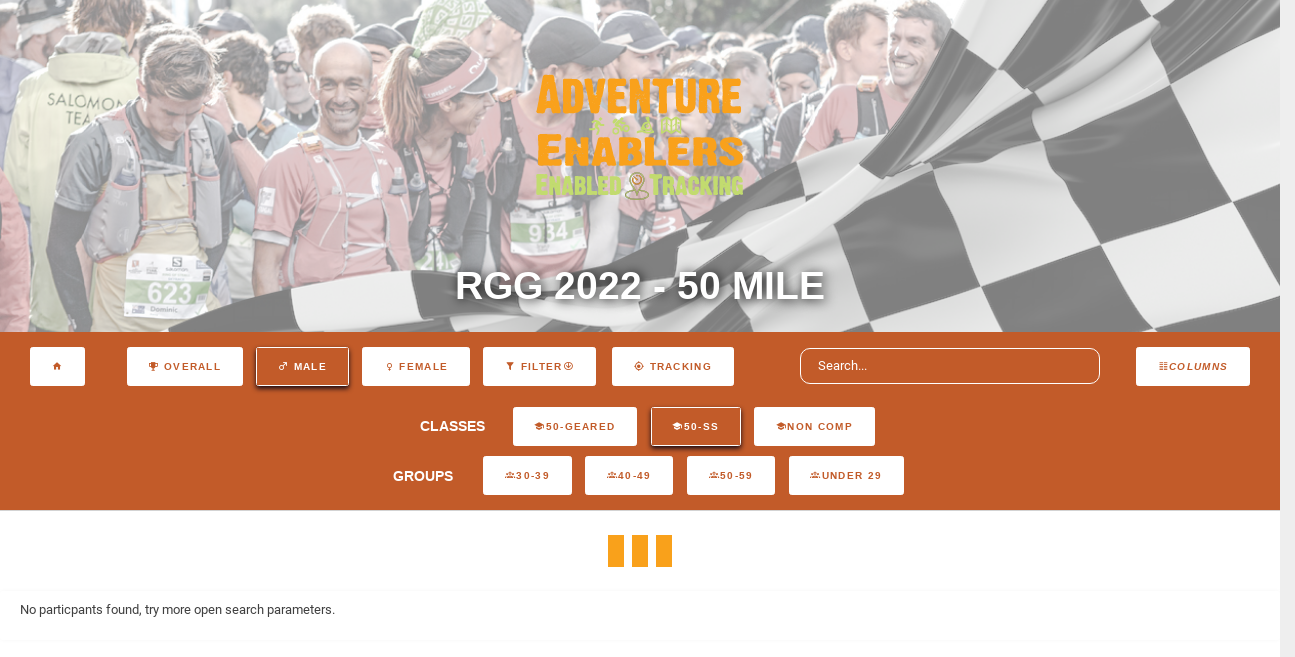

--- FILE ---
content_type: text/html; charset=UTF-8
request_url: https://results.enabledtracking.com/event/rgg2022-50?individuals=false&teams=false&gender=Male&stage=null&classes=2&group=null
body_size: 5627
content:
<!DOCTYPE html>
<html lang="en">
    <head>
        <meta charset="utf-8">
        <meta name="viewport" content="width=device-width, initial-scale=1">
        <meta name="csrf-token" content="2m9KNZVQHwuxoHhBA2IdjlVf3C0pWIeOR3HLRb6U">
        <meta name="theme-color" content="#EB5B0D">
        <title>Adventure Enablers - RGG 2022 - 50 Mile Results</title>
        <link rel="stylesheet" href="https://results.enabledtracking.com/theme/lib/perfect-scrollbar/css/perfect-scrollbar.css">
        <link rel="stylesheet" href="https://results.enabledtracking.com/theme/lib/datetimepicker/css/bootstrap-datetimepicker.min.css">
        <link rel="stylesheet" href="https://results.enabledtracking.com/theme/lib/datatables/datatables.net-bs4/css/dataTables.bootstrap4.css">
        <link rel="stylesheet" href="https://results.enabledtracking.com/theme/lib/datatables/datatables.net-responsive-bs4/css/responsive.bootstrap4.min.css">
                <link rel="stylesheet" href="/theme/css/partners/ae.css?id=cd328d7a5bc4184f3419d3df6bce7800">
                <link rel="stylesheet" href="https://cdn.datatables.net/1.13.1/css/jquery.dataTables.min.css">
        <link href="https://cdn.datatables.net/fixedheader/3.3.2/css/fixedHeader.bootstrap4.min.css" rel="stylesheet"/>

    </head>
    <body>
        <div class=" full-page" style="background-color: white">
                <div class="masthead" style="background-color: black; background-image: url(&#039;/images/finish.png&#039;), url(&quot;/images/herobg.jpg&quot;);background-position:0% 60%, center;">
    <div class="color-overlay text-center pt-4 pt-lg-6 pb-3 pb-md-3">
                    <img src="/theme/img/partners/ae/logo.png"/> 
                <h2>RGG 2022 - 50 Mile</h2>
        <!--
        <div class="mt-6 mb-2">
            <div class="input-group input-search justify-content-center mb-3">
                <input class="search-click" type="text" id="search" placeholder="Search...">
            </div>
        </div>
-->
    </div>    
</div>

    <div id="nav-container-top"></div>
  <div class="flex-wrap fullrow align-items-center justify-content-center d-inline-flex" style="border-bottom: 1px solid lightgrey" id="nav-container">        
        <div class="col-12 mt-2 mb-2 text-center" >
              <span id="eventnamescroll" class="p-0 col-12 col-md-4">RGG 2022 - 50 Mile</span>
              <a href="https://results.enabledtracking.com" class="d-inline-block homebutton menubutton alt b4 ml-md-4" >
                  <i class="mdi mdi-home"></i>
              </a>
                            <a class="d-inline-block configbutton menubutton alt b4 mr-md-4 toggle collapsed" data-toggle="collapse" href="#settings" >
                  <i class="mdi mdi-format-columns"><span class="d-inline-block">Columns</span></i>
              </a>
              <a class="d-inline-block menubutton alt b4" href="https://results.enabledtracking.com/event/rgg2022-50" title="Overall Results">
                <span class="mdi mdi-trophy-variant"> Overall</span>
              </a>

            
                                                      
                  <a class="d-inline-block menubutton alt b4 active" href="https://results.enabledtracking.com/event/rgg2022-50?individuals=false&amp;teams=false&amp;gender=null&amp;stage=null&amp;classes=2&amp;group=null" title="Male Results">
                  <span class="mdi mdi-gender-male"> Male</span>
                  </a>
                                              <a class="d-inline-block menubutton alt b4 " href="https://results.enabledtracking.com/event/rgg2022-50?individuals=false&amp;teams=false&amp;gender=Female&amp;stage=null&amp;classes=2&amp;group=null" title="Female Results">
                  <span class="mdi mdi-gender-female"> Female</span>
                  </a>
                                                                                                <a class="d-inline-block menubutton alt b4 toggle collapsed" data-toggle="collapse" href="#filter">
                  <span class="mdi mdi-filter"> Filter<span class="mdi mdi-arrow-down-circle-outline" id="filtertoggle"></span></span>
                </a>                            
                           
            
            <div class="d-inline-block" id="buttoncontainer">
              <button disabled='true' class="buttons-excel buttons-html5 menubutton alt b4 columnbutton" tabindex="0" aria-controls="leaderboardTable" type="button"><span>Export</span></button>
            </div>
                          <a class="d-inline-block menubutton alt b4" target="_blank" title="Map" href="https://live.enabledtracking.com/rgg2022-50" id="btn-map">
                <span class="mdi mdi-crosshairs-gps"> TRACKING</span>
              </a>
                        <div class="col-12 col-md-4 mt-md-0 mt-3 d-inline-block" >
              <input class="search-click" type="text" id="search2"  placeholder="Search...">
            </div>
            
            </div>
            

            <div class="collapse col-12 text-center mt-sm-0 mb-sm-2 show" id="filter">
                                  
                                  <div class="">
                    <div class="p-0 col-12 col-md-1 d-inline-block subtitle"> Classes</div>
                                        <a class="d-inline-block menubutton alt b4  " href="https://results.enabledtracking.com/event/rgg2022-50?individuals=false&amp;teams=false&amp;gender=Male&amp;stage=null&amp;classes=1&amp;group=null" title="50-Geared">
                        <span class="mdi mdi-school">50-Geared</span>
                    </a>
                                        <a class="d-inline-block menubutton alt b4 active " href="https://results.enabledtracking.com/event/rgg2022-50?individuals=false&amp;teams=false&amp;gender=Male&amp;stage=null&amp;classes=null&amp;group=null" title="50-SS">
                        <span class="mdi mdi-school">50-SS</span>
                    </a>
                                        <a class="d-inline-block menubutton alt b4  " href="https://results.enabledtracking.com/event/rgg2022-50?individuals=false&amp;teams=false&amp;gender=Male&amp;stage=null&amp;classes=3&amp;group=null" title="Non Comp">
                        <span class="mdi mdi-school">Non Comp</span>
                    </a>
                                      </div>
                              
                                                <div class="">
                    <div class="p-0 col-12 col-md-1 d-inline-block subtitle"> Groups</div>
                                        <a class="d-inline-block menubutton alt b4 " href="https://results.enabledtracking.com/event/rgg2022-50?individuals=false&amp;teams=false&amp;gender=Male&amp;stage=null&amp;classes=2&amp;group=30-39" title="30-39">
                        <span class="mdi mdi-account-group-outline">30-39</span>
                    </a>
                                        <a class="d-inline-block menubutton alt b4 " href="https://results.enabledtracking.com/event/rgg2022-50?individuals=false&amp;teams=false&amp;gender=Male&amp;stage=null&amp;classes=2&amp;group=40-49" title="40-49">
                        <span class="mdi mdi-account-group-outline">40-49</span>
                    </a>
                                        <a class="d-inline-block menubutton alt b4 " href="https://results.enabledtracking.com/event/rgg2022-50?individuals=false&amp;teams=false&amp;gender=Male&amp;stage=null&amp;classes=2&amp;group=50-59" title="50-59">
                        <span class="mdi mdi-account-group-outline">50-59</span>
                    </a>
                                        <a class="d-inline-block menubutton alt b4 " href="https://results.enabledtracking.com/event/rgg2022-50?individuals=false&amp;teams=false&amp;gender=Male&amp;stage=null&amp;classes=2&amp;group=Under%2029" title="Under 29">
                        <span class="mdi mdi-account-group-outline">Under 29</span>
                    </a>
                                      </div>
                                        </div>

            <div class="collapse col-12 text-center mt-sm-0 mb-sm-2" id="settings">
                <div class="col-12">
                  <div class="p-0 col-12 col-md-1 d-inline-block subtitle"> Columns</div>
                                                              <a class="d-inline-block menubutton alt b4 columnbutton active"  title="Gender Ranks" href="#" id="btn-genderrank">
                            <span class="mdi mdi-gender-male-female"> Gender Ranks</span>
                        </a>
                                                              <a class="d-inline-block menubutton alt b4 columnbutton active"  title="Group Ranks" href="#" id="btn-grouprank">
                          <span class="mdi mdi-account-group"> Group Ranks</span>
                      </a>
                                                              <a class="d-inline-block menubutton alt b4 columnbutton active"  title="Class Ranks" href="#" id="btn-classrank">
                          <span class="mdi mdi-school"> Class Ranks</span>
                      </a>
                                                                            <a class="d-inline-block menubutton alt b4 columnbutton active"  title="Class" href="#" id="btn-class">
                        <span class="mdi mdi-school"> Class</span>
                    </a>
                                                          <a class="d-inline-block menubutton alt b4 columnbutton active"  title="Gender" href="#" id="btn-gender">
                          <span class="mdi mdi-gender-male-female"> Gender</span>
                      </a>
                                                          <a class="d-inline-block menubutton alt b4 columnbutton active"  title="Groups" href="#" id="btn-groups">
                          <span class="mdi mdi-account-group"> Group</span>
                      </a>
                                                                           
                                          
                      <a class="d-inline-block menubutton alt b4 columnbutton active"  title="Last Location" href="#" id="btn-lastlocation">
                          <span class="mdi mdi-crosshairs-gps"> Last Location</span>
                      </a>
                                                      </div>
                <div class="col-12">
                
                                <div class="p-0 col-12 col-md-1 d-inline-block subtitle"> Checkpoints</div>
                                      <a class="d-inline-block menubutton alt b4 columnbutton checkpoint"  title="Start" href="#" id="btn-cp-220539">
                        <span class="mdi mdi-crosshairs-gps"> Start</span>
                    </a>
                                      <a class="d-inline-block menubutton alt b4 columnbutton checkpoint"  title="Aid Station 01" href="#" id="btn-cp-220542">
                        <span class="mdi mdi-crosshairs-gps"> Aid Station 01</span>
                    </a>
                                      <a class="d-inline-block menubutton alt b4 columnbutton checkpoint"  title="Aid Station 02" href="#" id="btn-cp-220545">
                        <span class="mdi mdi-crosshairs-gps"> Aid Station 02</span>
                    </a>
                                      <a class="d-inline-block menubutton alt b4 columnbutton checkpoint"  title="Finish" href="#" id="btn-cp-220548">
                        <span class="mdi mdi-crosshairs-gps"> Finish</span>
                    </a>
                                                                    <a class="d-inline-block menubutton alt b4 columnbutton"  title="Select all" href="#" id="btn-selectall">
                      <span class="mdi mdi-select-all">Select All</span>
                  </a>
                  <a class="d-inline-block menubutton alt b4 columnbutton"  title="Clear" href="#" id="btn-clear">
                      <span class="mdi mdi-crosshairs-gps">Clear</span>
                  </a>
                                </div>
              </div>
  </div>

                    
          <div class="">
                        <div class="main-content container-fluid" style="background-color: white; padding: 0px">
              
  <!-- Modal -->
<div class="modal fade" id="exampleModalLong" tabindex="-1" role="dialog" aria-labelledby="exampleModalLongTitle" aria-hidden="true">
  <div class="modal-dialog modal-xl" style="min-width: 80%" role="document">
    <div class="modal-content" style="width: 100%; max-width: none">
      <div class="modal-header fullrow" style="border-bottom: 0px">
        
        <button type="button" class="close" data-dismiss="modal" aria-label="Close">
          <span aria-hidden="true">&times;</span>
        </button>
      </div>
      <div class="modal-body"  style="text-align: center; padding: 0px" id="modalbody">
        <div id="modalloading" class="lds-loading"><div></div><div></div><div></div>

        </div>
        <div id="modalcontent">

        </div>
      </div>
      <div class="modal-footer fullrow">
        <button type="button" class="d-inline-block menubutton alt b4" data-dismiss="modal">Close</button>
      </div>
    </div>
  </div>
</div>

  <div class="row" style="padding-bottom: 4vh">
    <div class="col-12">
          <div class="lds-loading"><div></div><div></div><div></div></div>
          <div class="card  mb-0" style="background-color:transparent;">
        
        <div class="card-body" id="leaderboard">
                      <p class="mb-0">No particpants found, try more open search parameters.</p>
                  </div>
              </div>
    </div>
  </div>
  <div class="d-none " style="color:white;position:fixed;left:0;right:0;bottom:0;height:4vh;z-index:1000;width:100%;background-color: #26112b;">
      <div class="pl-4 pt-1">
        <a href="#" class="d-inline-block menubutton b4 small" id="btn-scroll">Start Scrolling</a>
        <a href="#" class="d-inline-block menubutton b4 small scrollspeed" data-speed="0.2">Fastest</a>
        <a href="#" class="d-inline-block menubutton b4 small scrollspeed" data-speed="0.5">Normal</a>
        <a href="#" class="d-inline-block menubutton b4 small scrollspeed" data-speed="1">Slowest</a>

      </div>
  </div>
            </div>
                      </div>
        </div>

        <script src="https://results.enabledtracking.com/theme/lib/jquery/jquery.min.js" type="text/javascript"></script>
        <script src="https://results.enabledtracking.com/theme/lib/perfect-scrollbar/js/perfect-scrollbar.min.js" type="text/javascript"></script>
        <script src="https://cdnjs.cloudflare.com/ajax/libs/jszip/3.10.1/jszip.min.js" integrity="sha512-XMVd28F1oH/O71fzwBnV7HucLxVwtxf26XV8P4wPk26EDxuGZ91N8bsOttmnomcCD3CS5ZMRL50H0GgOHvegtg==" crossorigin="anonymous" referrerpolicy="no-referrer"></script>
        <script src="https://results.enabledtracking.com/theme/lib/bootstrap/dist/js/bootstrap.bundle.min.js" type="text/javascript"></script>
        <script src="https://results.enabledtracking.com/theme/lib/datetimepicker/js/bootstrap-datetimepicker.min.js" type="text/javascript"></script>
        <script src="https://results.enabledtracking.com/theme/lib/datatables/datatables.net/js/jquery.dataTables.js" type="text/javascript"></script>
        <script src="https://results.enabledtracking.com/theme/lib/datatables/datatables.net-bs4/js/dataTables.bootstrap4.js" type="text/javascript"></script>
        <script src="https://results.enabledtracking.com/theme/lib/datatables/datatables.net-buttons/js/dataTables.buttons.min.js" type="text/javascript"></script>
        <script src="https://results.enabledtracking.com/theme/lib/datatables/datatables.net-buttons/js/buttons.flash.min.js" type="text/javascript"></script>
        <script src="https://results.enabledtracking.com/theme/lib/datatables/datatables.net-buttons/js/buttons.colVis.min.js" type="text/javascript"></script>
        <script src="https://results.enabledtracking.com/theme/lib/datatables/datatables.net-buttons/js/buttons.print.min.js" type="text/javascript"></script>
        <script src="https://results.enabledtracking.com/theme/lib/datatables/datatables.net-buttons/js/buttons.html5.min.js" type="text/javascript"></script>
        <script src="https://results.enabledtracking.com/theme/lib/datatables/datatables.net-buttons-bs4/js/buttons.bootstrap4.min.js" type="text/javascript"></script>
        <script src="https://results.enabledtracking.com/theme/lib/datatables/datatables.net-responsive/js/dataTables.responsive.min.js" type="text/javascript"></script>
        <script src="https://results.enabledtracking.com/theme/lib/datatables/datatables.net-responsive-bs4/js/responsive.bootstrap4.min.js" type="text/javascript"></script>
        <script src="https://cdn.datatables.net/fixedheader/3.3.2/js/dataTables.fixedHeader.min.js"></script>
        <script src="https://cdnjs.cloudflare.com/ajax/libs/moment.js/2.29.4/moment.min.js" type="text/javascript"></script>
        
        <script src="/theme/js/app.js?id=40b0ad72176fbb749b01c65c90805e6c" type="text/javascript"></script>
        <script src="/js/components.js?id=2df562b021e3ecb2d521d7fbcc2e8fa0" type="text/javascript"></script>
        <script src="https://cdnjs.cloudflare.com/ajax/libs/Chart.js/2.8.0/Chart.min.js" crossorigin="anonymous"></script>
        <script src="https://cdn.jsdelivr.net/npm/chart.js"></script>
        <script src="https://cdn.jsdelivr.net/npm/chartjs-adapter-moment@^1"></script>
        <script type="text/javascript">
          $(document).ready(function(){
            App.init();

            let $dataTable = $('.data-table');
            let $participant = $('#participant');
            let $searchPanel = $('#searchPanel');
            let $participantPanel = $('#participantPanel');

            let homeButton = '.homeButton';
            let viewSearch = '.viewSearch';

            let $tabSearch = $('.tabSearch');

            function clickEvent(elem, callback){
              if(!$(elem).length) return false;
              $(document).on('click', elem, function(e){
                if(!$(this).hasClass('disabled')){
                  callback(e);
                }
              });
            }

            if($participant.length){
              const page_aside_right = App.scroller.initScroller($participant);
            }

            if($dataTable.length){
              const data_tables = App.scroller.initScroller($dataTable);
            }

            clickEvent(viewSearch, function(e){
              $tabSearch.addClass('active');
              $searchPanel.removeClass('off');
              $('.homeButton').children().removeClass("mdi-home");
              $('.homeButton').children().addClass("mdi-arrow-left");
            });

            clickEvent(homeButton, function(e){
              if($tabSearch.hasClass('active')){
                $tabSearch.removeClass('active');
                $searchPanel.addClass('off');
                $('.homeButton').children().addClass("mdi-home");
                $('.homeButton').children().removeClass("mdi-arrow-left");
              } else {
                window.location.href = "https://results.enabledtracking.com";
              }
            });

          

          });
        </script>
        <script type="text/javascript">
    
    var observer = new IntersectionObserver(function(entries) {
      // no intersection with screen
      if(entries[0].intersectionRatio === 0){
        document.querySelector("#nav-container").classList.add("nav-container-sticky");
        document.querySelector("#eventnamescroll").classList.add("show");
        if(document.querySelector(".showonscroll"))
          document.querySelector(".showonscroll").classList.add("show");
      }
      // fully intersects with screen
      else if(entries[0].intersectionRatio === 1){
        document.querySelector("#nav-container").classList.remove("nav-container-sticky");
        document.querySelector("#eventnamescroll").classList.remove("show");
        if(document.querySelector(".showonscroll"))
          document.querySelector(".showonscroll").classList.remove("show");
      }}, { threshold: [0,1] });

    observer.observe(document.querySelector("#nav-container-top"));
  
  Storage.init('rgg2022-50');
  Url.init();
  let eventcode = "rgg2022-50-cols";
  let buttonConfig = window.localStorage.getItem(eventcode);
  if(!buttonConfig){
    buttonConfig = {};
    window.localStorage.setItem(eventcode, JSON.stringify(buttonConfig));
  }else{
    buttonConfig = JSON.parse(buttonConfig);
  }

  let coldefs = [
    { "width": "5%", "targets": "rank" },
    { "width": "3%", "targets": "smallcol" },
    { "width": "30%", "targets": "maincol" },
    { "visible": false, "targets":"hidecol"},
    { orderable : false, targets:"no-sort"}
  ];
  
  let updateFromConfig = function(){
    let enable = '';
    let disable = '';

    for(const p in buttonConfig){
      let select = $('#btn-' + p);
      if((select).length){
        select.toggleClass('active', buttonConfig[p]);
        if(buttonConfig[p]){
          enable += ',#' + p;
        }else{
          disable += ',#' + p;
        }        
      }
    }
    if(enable.length > 0){        
      Participants.datatable.columns(enable.substring(1)).visible(true);  
    }
    if(disable.length > 0){        
      Participants.datatable.columns(disable.substring(1)).visible(false);  
    }
    //Participants.datatable.columns.adjust().draw();
  }

  let getNumberWithOrdinal = function(n) {
    if(!n || n == ''){
      return "";
    }
    var s = ["th", "st", "nd", "rd"],
        v = n % 100;
    return (s[(v - 20) % 10] || s[v] || s[0]);
  }  

  $('.positionfield').each(function(field){
    $(this).html($(this).text() + "<small>" + getNumberWithOrdinal($(this).text()) +"</small>");
  });

  let scrollTopPosition = 0;//$('#nav-container-top').offset().top + ($('#nav-container').height()/2);
  let scrollSpeed = 0.5;
  
  let calculateSpeed = function(){
    return ($('#leaderboardTable tbody tr').length)*scrollSpeed*1000;
  }

  let scrolling = false;
  let atTop = false;

  let scrollToTop = function(){
    $('html, body').animate({ scrollTop: scrollTopPosition }, 1000, function(){
      atTop = true;
    });
  }
  
  let scroll = function(){
    scrolling = true;
    //scrollToTop();
    $('html, body').animate({ scrollTop: $(document).height() - $(window).height() }, calculateSpeed(), "linear", function() {
      scrollToTop();      
    });
  }

  let reload = function(){
    window.location.reload();
  }

  let stopScroll = function(){
    scrolling = false;
    $('html, body').stop(true);
  }

  setInterval(function(){
    if(scrolling && atTop){
      atTop = false;
      reload();
      //scroll();
    }
  }, 1000);

  let cb = function(){
    
    updateFromConfig();
    
    $('#buttoncontainer').html('');
    const documentTitle = 'RGG 2022 - 50 Mile';
    var buttons = new $.fn.dataTable.Buttons($('#leaderboardTable'), {
        buttons: [                
            {
                extend: 'excelHtml5',
                className:'menubutton alt b4 columnbutton',
                text:'Export',
                title: documentTitle,

                exportOptions: {                    
                    columns: [':visible:not(.noexport)'],
                    format: {
                        body: function ( data, row, column, node ) {
                            // Strip $ from salary column to make it numeric
                            if($(node).data('export')){
                              return $(node).data('export');
                            }
                            return  data.replace(/\&lt\;/gm, '<').replace(/\&gt\;/gm, '>').replace(/\&amp\;/gm, '&').replace(/<[^>]*>/gm, '').replace(/inc\.\s?[+-:0-9]+/gm,"").trim();
                        }
                    }
                }
            }
        ]
    }).container().appendTo($('#buttoncontainer'));
    $('#buttoncontainer button').removeClass('btn').removeClass('btn-secondary');
    $('.lds-loading').hide();
    $('#leaderboardTable').addClass("show");
    
    $('#stages').on('hidden.bs.collapse', function () {
      $('#stagestoggle').removeClass('mdi-arrow-up-circle-outline');
      $('#stagestoggle').addClass('mdi-arrow-down-circle-outline');      
    });

    $('#stages').on('shown.bs.collapse', function () {
      $('#stagestoggle').removeClass('mdi-arrow-down-circle-outline');
      $('#stagestoggle').addClass('mdi-arrow-up-circle-outline');
    });

    $('#classes').on('hidden.bs.collapse', function () {
      $('#classestoggle').removeClass('mdi-arrow-up-circle-outline');
      $('#classestoggle').addClass('mdi-arrow-down-circle-outline');      
    });

    $('#classes').on('shown.bs.collapse', function () {
      $('#classestoggle').removeClass('mdi-arrow-down-circle-outline');
      $('#classestoggle').addClass('mdi-arrow-up-circle-outline');
    });

    $('#groups').on('hidden.bs.collapse', function () {
      $('#groupstoggle').removeClass('mdi-arrow-up-circle-outline');
      $('#groupstoggle').addClass('mdi-arrow-down-circle-outline');      
    });

    $('#groups').on('shown.bs.collapse', function () {
      $('#groupstoggle').removeClass('mdi-arrow-down-circle-outline');
      $('#groupstoggle').addClass('mdi-arrow-up-circle-outline');
    });

    $('#btn-clear').on('click', function(){
      $('.checkpoint').removeClass('active');
      $('.checkpoint').each(function(cp){
        buttonConfig[$(this).attr('id').substring(4)] = false;
      });
      window.localStorage.setItem(eventcode, JSON.stringify(buttonConfig));
      Participants.datatable.columns(".cp").visible(false);
      //Participants.datatable.columns.adjust().draw();
    });

    $('#btn-selectall').on('click', function(){
      $('.checkpoint').addClass('active');
      $('.checkpoint').each(function(cp){
        buttonConfig[$(this).attr('id').substring(4)] = true;
      });
      window.localStorage.setItem(eventcode, JSON.stringify(buttonConfig));
      Participants.datatable.columns(".cp").visible(true);
      //Participants.datatable.columns.adjust().draw();
    });

    $('#btn-scroll').on('click', function(e){
      
      e.preventDefault();
      if($(this).text() != "Start Scrolling"){
        stopScroll();
        $(this).text("Start Scrolling");
        $(this).toggleClass("active");
      }else{
        $(this).text("Stop Scrolling");
        $(this).toggleClass("active");
        scroll();
      }
    });

    $('.scrollspeed').on('click', function(e){
      e.preventDefault();
      scrollSpeed = Number($(this).data('speed'));
      if($('#btn-scroll').hasClass('active')){
        //scrolling so stop and start;
        stopScroll();
        scroll();
      }
    });

    $('.columnbutton:not(#btn-clear, .buttons-html5, #btn-selectall)').on('click', function(){      
      $(this).toggleClass('active'); 
      let id = $(this).attr('id').substring(4);//btn-
      Participants.datatable.column("#"+ id).visible($(this).hasClass('active'));      
      buttonConfig[id] = $(this).hasClass('active');
      window.localStorage.setItem(eventcode, JSON.stringify(buttonConfig));
      //Participants.datatable.columns.adjust().draw();
    });    
  };

  Participants.init('rgg2022-50', coldefs, cb);
  
  
</script>

  <style>
      .fullrow {
        background-color: #C25B29;
        color: #ffffff;
      }
      .menubutton.alt.b4{
        color: #C25B29;
        border: 1px solid #ffffff ;
      }
      .menubutton.alt.b4:after{
        background: #C25B29;
      }
      .menubutton.alt.b4:hover{
        color:   #ffffff;
      }
      #search2{
        border-color: #ffffff;
        color: #ffffff;
      }
      .close{
        color: #ffffff;
      }
      .close:hover{
        color: #ffffff;
      }
      .modal-header{
        border: #C25B29;
      }
      .subtitle{
        color: #ffffff;
      }
      .menubutton.alt.b4.active{
        color: #ffffff;
        background-color: #C25B29;
      }
      .menubutton.alt.b4.active:hover{
        background-color: #ffffff;
        color: #C25B29;        
      }
      .menubutton.alt.b4.active:hover::after{
        background: #ffffff;
      }
      .menubutton.alt.b4.toggle:not(.collapsed) {
        color: #ffffff;
      }
      ::placeholder { 
        color: #ffffff;
      }
      
  </style>
    <script defer src="https://static.cloudflareinsights.com/beacon.min.js/vcd15cbe7772f49c399c6a5babf22c1241717689176015" integrity="sha512-ZpsOmlRQV6y907TI0dKBHq9Md29nnaEIPlkf84rnaERnq6zvWvPUqr2ft8M1aS28oN72PdrCzSjY4U6VaAw1EQ==" data-cf-beacon='{"version":"2024.11.0","token":"f2427ceb0e7e489f9c82ffec19f8e01c","server_timing":{"name":{"cfCacheStatus":true,"cfEdge":true,"cfExtPri":true,"cfL4":true,"cfOrigin":true,"cfSpeedBrain":true},"location_startswith":null}}' crossorigin="anonymous"></script>
</body>
</html>
